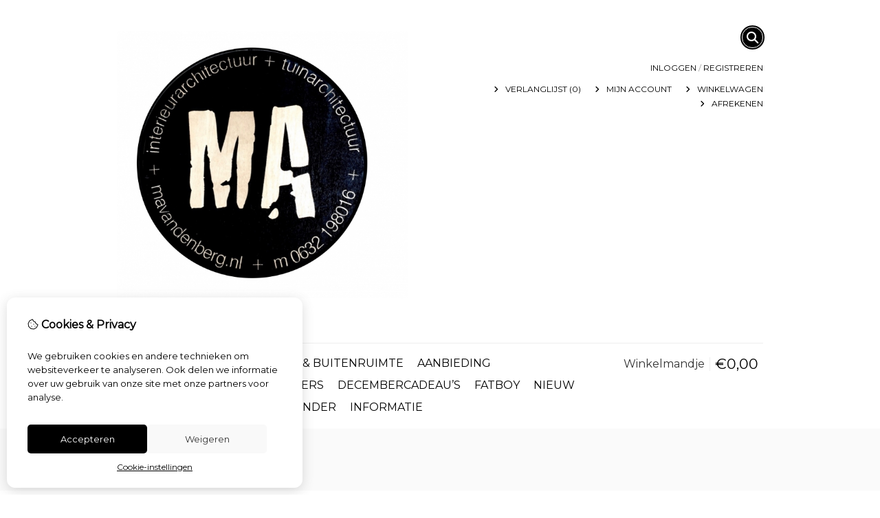

--- FILE ---
content_type: text/html; charset=utf-8
request_url: https://mavandenberg.nl/product/search?tag=aluminium
body_size: 14142
content:
<?xml version="1.0" encoding="UTF-8"?>
<!DOCTYPE html PUBLIC "-//W3C//DTD XHTML 1.0 Strict//EN" "http://www.w3.org/TR/xhtml1/DTD/xhtml1-strict.dtd">
<html xmlns="http://www.w3.org/1999/xhtml" dir="ltr" lang="nl" xml:lang="nl" xmlns:fb="http://www.facebook.com/2008/fbml">
<head>

<script src="https://mavandenberg.nl/catalog/view/theme/tsb_theme/javascript/tsb_cookie_handler.js"></script>

<script>window.dataLayer=window.dataLayer||[];function gtag(){dataLayer.push(arguments);}if(localStorage.getItem('consentMode')===null){gtag('consent','default',{'ad_storage':'denied','analytics_storage':'denied','ad_user_data':'denied','ad_personalization':'denied','personalization_storage':'denied','functionality_storage':'denied','security_storage':'denied',});}else{gtag('consent','default',JSON.parse(localStorage.getItem('consentMode')));}</script>


<script></script>
<title>Zoeken</title>
<meta http-equiv="Content-Type" content="text/html; charset=utf-8"/>
<base href="https://mavandenberg.nl/"/>

<meta property="og:title" content="Zoeken"/>
<meta property="og:site_name" content="MAvandenberg"/>
<meta property="og:description" content=""/>

<meta name="twitter:title" content="Zoeken"/>


<meta name="viewport" content="width=device-width, initial-scale=1, maximum-scale=5"/>



<script type="text/javascript">function createCookie(name,value,days){if(days){var date=new Date();date.setTime(date.getTime()+(days*24*60*60*1000));var expires="; expires="+date.toGMTString();}else var expires="";document.cookie=name+"="+value+expires+"; path=/";}</script>
<script type="text/javascript">//<![CDATA[
if(screen.width<767){createCookie("is_mobile","1",7);createCookie("is_touch","1",7);}else{createCookie("is_mobile","0",7);}
//]]></script>
<script type="text/javascript">//<![CDATA[
;window.Modernizr=function(a,b,c){function v(a){i.cssText=a}function w(a,b){return v(l.join(a+";")+(b||""))}function x(a,b){return typeof a===b}function y(a,b){return!!~(""+a).indexOf(b)}function z(a,b,d){for(var e in a){var f=b[a[e]];if(f!==c)return d===!1?a[e]:x(f,"function")?f.bind(d||b):f}return!1}var d="2.5.3",e={},f=b.documentElement,g="modernizr",h=b.createElement(g),i=h.style,j,k={}.toString,l=" -webkit- -moz- -o- -ms- ".split(" "),m={},n={},o={},p=[],q=p.slice,r,s=function(a,c,d,e){var h,i,j,k=b.createElement("div"),l=b.body,m=l?l:b.createElement("body");if(parseInt(d,10))while(d--)j=b.createElement("div"),j.id=e?e[d]:g+(d+1),k.appendChild(j);return h=["&#173;","<style>",a,"</style>"].join(""),k.id=g,m.innerHTML+=h,m.appendChild(k),l||(m.style.background="",f.appendChild(m)),i=c(k,a),l?k.parentNode.removeChild(k):m.parentNode.removeChild(m),!!i},t={}.hasOwnProperty,u;!x(t,"undefined")&&!x(t.call,"undefined")?u=function(a,b){return t.call(a,b)}:u=function(a,b){return b in a&&x(a.constructor.prototype[b],"undefined")},Function.prototype.bind||(Function.prototype.bind=function(b){var c=this;if(typeof c!="function")throw new TypeError;var d=q.call(arguments,1),e=function(){if(this instanceof e){var a=function(){};a.prototype=c.prototype;var f=new a,g=c.apply(f,d.concat(q.call(arguments)));return Object(g)===g?g:f}return c.apply(b,d.concat(q.call(arguments)))};return e});var A=function(c,d){var f=c.join(""),g=d.length;s(f,function(c,d){var f=b.styleSheets[b.styleSheets.length-1],h=f?f.cssRules&&f.cssRules[0]?f.cssRules[0].cssText:f.cssText||"":"",i=c.childNodes,j={};while(g--)j[i[g].id]=i[g];e.touch="ontouchstart"in a||a.DocumentTouch&&b instanceof DocumentTouch||(j.touch&&j.touch.offsetTop)===9},g,d)}([,["@media (",l.join("touch-enabled),("),g,")","{#touch{top:9px;position:absolute}}"].join("")],[,"touch"]);m.touch=function(){return e.touch};for(var B in m)u(m,B)&&(r=B.toLowerCase(),e[r]=m[B](),p.push((e[r]?"":"no-")+r));return v(""),h=j=null,e._version=d,e._prefixes=l,e.testStyles=s,e}(this,this.document);if(Modernizr.touch){createCookie("is_touch","1",7);var head=document.getElementsByTagName('head')[0],style=document.createElement('style'),rules=document.createTextNode('.s_grid_view .s_item .s_actions { display: block !important; }');style.type='text/css';if(style.styleSheet)style.styleSheet.cssText=rules.nodeValue;else style.appendChild(rules);head.appendChild(style);}else{createCookie("is_touch","0",7);}
//]]></script>
<link rel="stylesheet" type="text/css" href="https://mavandenberg.nl/catalog/view/theme/tsb_theme/stylesheet/screen.css.php?v=2.2.4&amp;is_mobile=0&amp;is_touch=0&amp;language=ltr&amp;price_design=label&amp;border=0&amp;font_body=Montserrat&amp;font_navigation=Montserrat&amp;font_navigation_weight=normal&amp;font_navigation_style=default&amp;font_navigation_size=16&amp;font_intro=Montserrat&amp;font_intro_weight=normal&amp;font_intro_style=default&amp;font_intro_size=32&amp;font_title=Montserrat&amp;font_title_weight=normal&amp;font_title_style=default&amp;font_price=Montserrat&amp;font_price_weight=normal&amp;font_price_style=default&amp;font_button=Montserrat&amp;font_button_weight=normal&amp;font_button_style=default&amp;font_button_size=16" media="screen"/>
<!--[if lt IE 9]>
<link rel="stylesheet" type="text/css" href="https://mavandenberg.nl/catalog/view/theme/tsb_theme/stylesheet/ie.css.php?v=2.2.4&amp;theme=tsb_theme" media="screen" />
<![endif]-->

<link type='text/css' href='/catalog/view/theme/tsb_theme/stylesheet/reseller.css' rel='stylesheet'/>

<script type="text/javascript" src="system/cache/css-js-cache/0/_b8579800948acf24b289aa0d070c2115_035924b9a9726f148d6f4808aba7720e.js"></script>

<!--
-->


<script type="text/javascript">//<![CDATA[
var $sReg=new function(){function c(){var a=Array.prototype.slice.call(arguments);a.unshift({});return b.apply(null,a)}function b(c){for(var d=1,e=arguments.length;d<e;d++){var f=arguments[d];if(typeof f!="object")continue;for(var g in f){var h=f[g],i=c[g];c[g]=i&&typeof h=="object"&&typeof i=="object"?b(i,h):a(h)}}return c}function a(b){var c;switch(typeof obj){case"object":c={};for(var d in b)c[d]=a(b[d]);break;case"array":c=[];for(var e=0,f=b.length;e<f;e++)c[e]=a(b[e]);break;default:return b}return c}var d={conf:{},set:function(a,b){var d=a.split("/");if(d.shift()!==""){return false}if(d.length>0&&d[d.length-1]==""){d.pop()}var e={};var f=e;var g=d.length;if(g>0){for(i=0;i<g-1;i++){f[d[i]]={};f=f[d[i]]}f[d[g-1]]=b;this.conf=c(this.conf,e)}else{this.conf=b}},get:function(a){var b=a.split("/");if(b.shift()!==""){return null}if(b.length>0&&b[b.length-1]=="")b.pop();var c=this.conf;var d=true;var e=0;if(c[b[e]]===undefined){return null}var f=b.length;while(d&&e<f){d=d&&c[b[e]]!==undefined;c=c[b[e]];e++}return c}};return d}
$sReg.set('/tb/image_url','https://mavandenberg.nl/image/');$sReg.set('/tb/theme_stylesheet_url','https://mavandenberg.nl/catalog/view/theme/tsb_theme/stylesheet/');$sReg.set('/tb/is_mobile','0');$sReg.set('/tb/basename','tsb_theme');$sReg.set('/tb/shopping_cart_url','https://mavandenberg.nl/checkout/cart');$sReg.set('/tb/wishlist_url','https://mavandenberg.nl/account/wishlist');$sReg.set('/tb/category_path','0');$sReg.set('/tb/schemer_config',jQuery.parseJSON('{"path":"0","predefined_scheme":"custom","colors":{"main":"000000","secondary":"000000","background":"fafafa","intro":"fafafa","intro_text":"","intro_title":"","price":"000000","price_text":"ffffff","promo_price":"","promo_price_text":"","plain_price_text":"fafafa","plain_promo_price_text":"88abad","texture":"6575e8fa-6a40-e23c-ff0e-f9383c90cfd3"},"is_parent":"0","parent_vars":{"colors":[]}}'));$sReg.set('/lang/text_continue','Verder');$sReg.set('/lang/text_continue_shopping','Verder winkelen');$sReg.set('/lang/text_shopping_cart','Winkelmandje');$sReg.set('/lang/text_wishlist','Verlanglijst');
//]]></script>

<script type="text/javascript">$.widget("tb.tbTabs",$.ui.tabs,{});$(document).ready(function(){});</script><link href="https://mavandenberg.nl/image/data/logos/xfullsizeoutput_18d.jpeg.pagespeed.ic.w6LPM3IFpY.webp" rel="icon"/>

<meta property="og:url" content="https://mavandenberg.nl/product/search"/>
<meta name="twitter:url" content="https://mavandenberg.nl/product/search"/>

<link href="https://mavandenberg.nl/product/search" rel="canonical"/>

<link rel="stylesheet" href="system/cache/css-js-cache/0/_b8579800948acf24b289aa0d070c2115_f2b27d2d1dcd509d51916e8c574f4e40.css"/>
<script type="text/javascript" src="system/cache/css-js-cache/0/_b8579800948acf24b289aa0d070c2115_b6326fc2b403bd57ff754a2c222e4a5f.js"></script>



<style type="text/css">body.s_layout_fixed {   background-color: #fafafa;   background-image: url('https://mavandenberg.nl/catalog/view/theme/tsb_theme/images/6575e8fa-6a40-e23c-ff0e-f9383c90cfd3.png');   background-repeat: repeat;   background-position: top left;   background-attachment: scroll; } .s_main_color, #twitter li span a, .s_button_add_to_cart, .s_box h2, .box .box-heading, .checkout-heading a, #welcome_message a, .s_plain .s_price, .s_plain .s_price * {   color: #000000; } #footer_categories h2 a:hover, .class-onepage_checkout-checkout #checkout .returning_customer_holder a {   color: #000000 !important; }   .s_main_color_bgr, #cart .s_icon, #shop_contacts .s_icon, .s_list_1 li:before, .s_button_add_to_cart .s_icon, #intro .s_button_prev, #intro .s_button_next, .buttons .button, .noty_message button.s_main_color_bgr, .s_notify .s_success_24, .s_button_wishlist .s_icon, .s_button_compare .s_icon, .s_product_row .s_row_number, .jcarousel-prev, .jcarousel-next, .s_grand_total:hover, .categories ul li:hover, #listing_options .display input[type="submit"], .layout_2 .s_listing .s_button_add_to_cart, .layout_2 .next::before, .prev::before, .class-onepage_checkout-checkout .checkout #checkout .s_row_2 {   background-color: #000000; }  .checkout .right,  .class-onepage_checkout-checkout .returning_customer_holder { border: 2px solid #000000; }  .fa, .cart_menu .s_icon, #menu_home .fa:hover, .categories ul li li a:hover, .site_search .fa-search {   color: #000000; }  .site_search.layout1 .fa {   color: #000000; }  .site_search .fa-search {   box-shadow: #000000 0px 0px 0px 2px;   background-color: #000000; }   .buttons input[type=submit].button, .buttons input[type=button].button, .noty_message button.s_main_color_bgr {   border: 3px solid #000000; } .s_secondary_color, a:hover, .categories > ul > li > a, #footer_categories h2, #footer_categories h2 a, .pagination a, #view_mode .s_selected a, #welcome_message a:hover {   color: #000000; } #content a:hover, #shop_info a:hover, #footer a:hover, #intro h1 a:hover, #intro h2 a:hover, #content a:hover, #shop_info a:hover, #footer a:hover, #breadcrumbs a:hover {   color: #000000; } .s_secondary_color_bgr, #view_mode .s_selected .s_icon, #view_mode a:hover .s_icon, .pagination a:hover, .s_button_add_to_cart:hover .s_icon, .s_button_remove:hover, .s_notify .noty_close:hover, .s_notify .s_failure_24, #product_share .s_review_write:hover .s_icon, .s_button_wishlist:hover .s_icon, .s_button_compare:hover .s_icon, .noty_message button.s_secondary_color_bgr {   background-color: #000000; } .noty_message button.s_secondary_color_bgr {   border: 3px solid #000000; } #intro {   background-color: #fafafa; } #intro, #breadcrumbs a {   color: #; } #intro h1, #intro h1 *, #intro h2, #intro h2 * {   color: #; } #intro .s_rating {   ~background-color: #fafafa; } .s_label .s_price {   background-color: #000000; } .s_label .s_promo_price {   background-color: #; } .s_label .s_price, .s_label .s_price * {   color: #ffffff; } .s_label .s_promo_price, .s_label .s_promo_price * {   color: #; } .s_plain .s_price, .s_plain .s_price * {   color: #fafafa; } .s_plain .s_old_price, .s_plain .s_old_price * {   color: #fafafa !important; } .s_plain .s_promo_price, .s_plain .s_promo_price * {   color: #88abad; }  *::-moz-selection {   color: #fff;   background-color: #000000; } *::-webkit-selection {   color: #fff;   background-color: #000000; } *::selection {   color: #fff;   background-color: #000000; }  .scroll_top{ 	color: #; 	background: #fafafa; } </style>


</head>
<body class="layout_0 s_layout_full big_screen_full slider_full  psearch class-product-search  s_single_col s_page_product_search">


<!-- Google tag (gtag.js) -->


  
  <div class="main_navigation s_row mobile">
    <div class="s_wrap">
      <div class="s_col_12">

        <div class="categories s_nav">
         <ul class="clearfix full_menu">
  <li id="menu_home">
    <a href="https://mavandenberg.nl/"><i class="fa fa-home" aria-hidden="true"></i>Home</a>
  </li>

  <li class="menu_83 s_category_menu">




  	
	 		<a href="https://mavandenberg.github.io/index.html" target="_blank">architectuur | binnen- &amp; buitenruimte</a>
	 	 

  </li>
<li class="menu_75 s_category_menu">




  	
	 		<a href="https://mavandenberg.nl/weltevree-fatboy-aanbieding">aanbieding</a>
	 	 

  </li>
<li class="menu_79 s_category_menu">




  	
	 		<a class='main-mcat' href="https://mavandenberg.nl/alle-merken-amp-ontwerpers">andere merken &amp; ontwerpers</a>
	 	 

    <div class="s_submenu">

        <!-- Subcategories -->
    <div class="s_category_group s_menu_group">
				 <h3><a class="mobile" style="color:#bbb" href="https://mavandenberg.nl/alle-merken-amp-ontwerpers"> In andere merken &amp; ontwerpers</a></h3>
			  <ul class="s_list_1 clearfix">
    <li>
    <a href="https://mavandenberg.nl/alle-merken-amp-ontwerpers/carmela-bogman">Carmela Bogman</a>  </li>
    <li>
    <a href="https://mavandenberg.nl/alle-merken-amp-ontwerpers/floris-schoonderbeek">Floris Schoonderbeek</a>  </li>
    <li>
    <a href="https://mavandenberg.nl/alle-merken-amp-ontwerpers/alle-merken-amp-ontwerpers-lt-gert-vogel">Gert Vogel</a>  </li>
    <li>
    <a href="https://mavandenberg.nl/alle-merken-amp-ontwerpers/lex-pott">lex pott</a>  </li>
    <li>
    <a href="https://mavandenberg.nl/alle-merken-amp-ontwerpers/zwitscherbox">Relaxound</a>  </li>
    <li>
    <a href="https://mavandenberg.nl/alle-merken-amp-ontwerpers/renate-vos">Renate Vos</a>  </li>
    <li>
    <a href="https://mavandenberg.nl/alle-merken-amp-ontwerpers/alle-merken-amp-ontwerpers-1">Serax</a>  </li>
  </ul>    </div>
    
  </div>
  </li>
<li class="menu_85 s_category_menu">




  	
	 		<a href="https://mavandenberg.nl/decembercadeau-s">decembercadeau’s</a>
	 	 

  </li>
<li class="menu_89 s_category_menu">




  	
	 		<a href="https://mavandenberg.nl/fatboy-2">Fatboy</a>
	 	 

  </li>
<li class="menu_81 s_category_menu">




  	
	 		<a href="https://mavandenberg.nl/nieuw">nieuw</a>
	 	 

  </li>
<li class="menu_84 s_category_menu">




  	
	 		<a href="https://mavandenberg.nl/verhuur">verhuur</a>
	 	 

  </li>
<li class="menu_80 s_category_menu">




  	
	 		<a href="https://mavandenberg.nl/weltevree-2">weltevree</a>
	 	 

  </li>
<li class="menu_90 s_category_menu">




  	
	 		<a href="https://mavandenberg.nl/wunder">Wünder</a>
	 	 

  </li>


  
    
    <li class="s_nav">
    <a data-options="disableHover:true;clickOpen:true" data-dropdown-menu href="#" onclick="return false; ">Informatie</a>


    <div class="s_submenu">
      <div class="s_menu_group">
        <h3>Informatie</h3>
        <ul class="s_list_1 clearfix">
                    <li><a href="https://mavandenberg.nl/mavandenberg-">over MAvandenberg</a></li>
                    <li><a href="https://mavandenberg.nl/verzending">verzending &amp; retourneren</a></li>
                    <li><a href="https://mavandenberg.nl/privacy-verklaring">privacy verklaring</a></li>
                    <li><a href="https://mavandenberg.nl/algemene-voorwaarden">algemene voorwaarden</a></li>
                    <li><a href="https://mavandenberg.nl/disclaimer">disclaimer</a></li>
                  </ul>
      </div>

      <div class="s_menu_group">
        <h3>Extra</h3>
        <ul class="s_list_1 clearfix">
                    <li class="menu_manufacturer"><a href="https://mavandenberg.nl/product/manufacturer">Merken</a></li>
                                        <li class="menu_special"><a href="https://mavandenberg.nl/product/special">Aanbiedingen</a></li>
		          </ul>
      </div>

      <div class="s_menu_group">
        <h3>Klantenservice</h3>
        <ul class="s_list_1 clearfix">
          <li class="menu_contact"><a href="https://mavandenberg.nl/information/contact">Contact</a></li>
                    <li class="menu_sitemap"><a href="https://mavandenberg.nl/information/sitemap">Sitemap</a></li>
          		            </ul>
      </div>

    </div>
  </li>
  
  </ul>

<span class="home_button">
    <a href="https://mavandenberg.nl/"><i class="fa fa-home" aria-hidden="true"></i></a>
</span>

<span class="open_nav" onclick="openNav()"><i class="fa fa-bars"></i></span>



<!-- RESPONSIVE MENU -->

<div id="mySidenav" class="sidenav">

<a href="javascript:void(0)" class="closebtn" onclick="closeNav()">&times;</a>

<span id="sideNavMainTitle" class="noneSEO_H2">MENU</span>
<ul class="clearfix" id="hoofdmenu">

  <li class="menu_83 s_category_menu">




  	
	 		<a href="https://mavandenberg.github.io/index.html" target="_blank">architectuur | binnen- &amp; buitenruimte</a>
	 	 

  </li>
<li class="menu_75 s_category_menu">




  	
	 		<a href="https://mavandenberg.nl/weltevree-fatboy-aanbieding">aanbieding</a>
	 	 

  </li>
<li class="menu_79 s_category_menu">




  	
	 		<a class='main-mcat' href="https://mavandenberg.nl/alle-merken-amp-ontwerpers">andere merken &amp; ontwerpers</a>
	 	 

    <div class="s_submenu">

        <!-- Subcategories -->
    <div class="s_category_group s_menu_group">
				 <h3><a class="mobile" style="color:#bbb" href="https://mavandenberg.nl/alle-merken-amp-ontwerpers"> In andere merken &amp; ontwerpers</a></h3>
			  <ul class="s_list_1 clearfix">
    <li>
    <a href="https://mavandenberg.nl/alle-merken-amp-ontwerpers/carmela-bogman">Carmela Bogman</a>  </li>
    <li>
    <a href="https://mavandenberg.nl/alle-merken-amp-ontwerpers/floris-schoonderbeek">Floris Schoonderbeek</a>  </li>
    <li>
    <a href="https://mavandenberg.nl/alle-merken-amp-ontwerpers/alle-merken-amp-ontwerpers-lt-gert-vogel">Gert Vogel</a>  </li>
    <li>
    <a href="https://mavandenberg.nl/alle-merken-amp-ontwerpers/lex-pott">lex pott</a>  </li>
    <li>
    <a href="https://mavandenberg.nl/alle-merken-amp-ontwerpers/zwitscherbox">Relaxound</a>  </li>
    <li>
    <a href="https://mavandenberg.nl/alle-merken-amp-ontwerpers/renate-vos">Renate Vos</a>  </li>
    <li>
    <a href="https://mavandenberg.nl/alle-merken-amp-ontwerpers/alle-merken-amp-ontwerpers-1">Serax</a>  </li>
  </ul>    </div>
    
  </div>
  </li>
<li class="menu_85 s_category_menu">




  	
	 		<a href="https://mavandenberg.nl/decembercadeau-s">decembercadeau’s</a>
	 	 

  </li>
<li class="menu_89 s_category_menu">




  	
	 		<a href="https://mavandenberg.nl/fatboy-2">Fatboy</a>
	 	 

  </li>
<li class="menu_81 s_category_menu">




  	
	 		<a href="https://mavandenberg.nl/nieuw">nieuw</a>
	 	 

  </li>
<li class="menu_84 s_category_menu">




  	
	 		<a href="https://mavandenberg.nl/verhuur">verhuur</a>
	 	 

  </li>
<li class="menu_80 s_category_menu">




  	
	 		<a href="https://mavandenberg.nl/weltevree-2">weltevree</a>
	 	 

  </li>
<li class="menu_90 s_category_menu">




  	
	 		<a href="https://mavandenberg.nl/wunder">Wünder</a>
	 	 

  </li>


  
    <li class="s_category_menu">
    <a href="javascript:void(0)">Informatie</a>

    <div class="s_submenu">
      
      <div class="s_brands_group s_menu_group">
        <h3>Informatie</h3>
        <ul class="s_list_1 clearfix">
		 							<li><a href="https://mavandenberg.nl/mavandenberg-">over MAvandenberg</a></li>
          							<li><a href="https://mavandenberg.nl/verzending">verzending &amp; retourneren</a></li>
          							<li><a href="https://mavandenberg.nl/privacy-verklaring">privacy verklaring</a></li>
          							<li><a href="https://mavandenberg.nl/algemene-voorwaarden">algemene voorwaarden</a></li>
          							<li><a href="https://mavandenberg.nl/disclaimer">disclaimer</a></li>
                  </ul>
      </div>

      <div class="s_brands_group s_menu_group">
        <h3>Extra</h3>
        <ul class="s_list_1 clearfix">
                    <li class="menu_manufacturer"><a href="https://mavandenberg.nl/product/manufacturer">Merken</a></li>
                                        <li class="menu_special"><a href="https://mavandenberg.nl/product/special">Aanbiedingen</a></li>
		          </ul>
      </div>

      <div class="s_brands_group s_menu_group">
        <h3>Klantenservice</h3>
        <ul class="s_list_1 clearfix">
          <li class="menu_contact"><a href="https://mavandenberg.nl/information/contact">Contact</a></li>
                    <li class="menu_sitemap"><a href="https://mavandenberg.nl/information/sitemap">Sitemap</a></li>
		          </ul>
      </div>

    </div>
  </li>
  
  </ul>

<div class="language_currency mobile_layout"></div>

</div>



<script type="text/javascript">//<![CDATA[
$(document).ready(function(){$('#hoofdmenu li').children('ul').hide();$('#hoofdmenu li').click(function(){if($(this).children('ul,p').is(':hidden')==true){$(this).children('ul,p').slideDown('slow');return false}})});function openNav(){document.getElementById("mySidenav").style.width="250px";}function closeNav(){document.getElementById("mySidenav").style.width="0";}if($('#hoofdmenu').length){if(screen.width<=768){$("ul#hoofdmenu li.s_category_menu a.main-mcat").each(function(index){$(this).attr("href","javascript:void(0)");});}}
//]]></script>        </div>

        <span class="mobile-menu-icons">
		
                  <a href="https://mavandenberg.nl/account/account"><i class="fa fa-user"></i></a>
        

                  <span class="cart_menu s_nav">
                      <a href="https://mavandenberg.nl/checkout/cart">
              <span class="fa fa-shopping-basket"></span>
              <span style="margin: -6px 8px 0 3px" class="s_grand_total s_main_color">€0,00</span>
            </a>
          </span>
        
          <div class="site_search">
            <a id="show_search_mobile" class="s_search_button fa fa-search" href="javascript:;" title="Zoeken"></a>
            <div id="search_bar_mobile" class="clearfix">
              <input id="filter_keyword_mobile" type="text" name="search" placeholder="Zoeken" value=""/>
              <a id="search_button_mobile" class="s_button_1 s_button_1_small s_secondary_color_bgr"></a>
            </div>
          </div>

        </span>


      </div>
    </div>
  </div>

<div id="wrapper">

  <div id="header" class="s_row clearfix">
    <div class="s_wrap">
      <div class="s_col_12">

                <a id="site_logo" href="https://mavandenberg.nl/">
          <img src="https://mavandenberg.nl/image/data/logos/xSchermafbeelding,P202021-02-03,P20om,P2012.27.06,P20,281,29.jpeg.pagespeed.ic.2LsTTwn_YH.webp" title="MAvandenberg" alt="MAvandenberg"/>
        </a>
        
        
        <div id="top_navigation" class="s_dynamic">

                              <div class="site_search layout0">
            <a id="show_search" class="s_search_button fa fa-search" href="javascript:;" title="Zoeken"></a>
            <div id="search_bar" class="clearfix">
              <input id="filter_keyword" type="text" name="search" placeholder="Zoeken" value=""/>
              <a id="search_button" class="s_button_1 s_button_1_small s_secondary_color_bgr"><span class="s_text">Zoeken</span></a>
            </div>
          </div>

                    
        <div class="desktop">
                            </div>

        </div>

        <div class="desktop">
        <div id="system_navigation">
                              <p id="welcome_message">
            <a href="https://mavandenberg.nl/account/login">Inloggen</a> / <a href="https://mavandenberg.nl/account/register">registreren</a>          </p>
                    
          <ul class="s_list_1">
                        <li><i class="fa fa-angle-right" aria-hidden="true"></i><a href="https://mavandenberg.nl/account/wishlist" id="wishlist_total">Verlanglijst (0)</a></li>
                        <li><i class="fa fa-angle-right" aria-hidden="true"></i><a href="https://mavandenberg.nl/account/account">Mijn Account</a></li>                        <li><i class="fa fa-angle-right" aria-hidden="true"></i><a href="https://mavandenberg.nl/checkout/cart">Winkelwagen</a></li>
            <li><i class="fa fa-angle-right" aria-hidden="true"></i><a href="https://mavandenberg.nl/checkout/checkout">Afrekenen</a></li>
                      </ul>

        </div>
        </div>

      </div>

    </div>
  </div>
  <!-- end of header -->

  <div class="main_navigation s_row desktop">
    <div class="s_wrap">
      <div class="s_col_12">

		<div class="help_icon_1 ">
			<div class="categories s_nav with_cart ">
			<ul class="clearfix full_menu">
  <li id="menu_home">
    <a href="https://mavandenberg.nl/"><i class="fa fa-home" aria-hidden="true"></i>Home</a>
  </li>

  <li class="menu_83 s_category_menu">




  	
	 		<a href="https://mavandenberg.github.io/index.html" target="_blank">architectuur | binnen- &amp; buitenruimte</a>
	 	 

  </li>
<li class="menu_75 s_category_menu">




  	
	 		<a href="https://mavandenberg.nl/weltevree-fatboy-aanbieding">aanbieding</a>
	 	 

  </li>
<li class="menu_79 s_category_menu">




  	
	 		<a class='main-mcat' href="https://mavandenberg.nl/alle-merken-amp-ontwerpers">andere merken &amp; ontwerpers</a>
	 	 

    <div class="s_submenu">

        <!-- Subcategories -->
    <div class="s_category_group s_menu_group">
				 <h3><a class="mobile" style="color:#bbb" href="https://mavandenberg.nl/alle-merken-amp-ontwerpers"> In andere merken &amp; ontwerpers</a></h3>
			  <ul class="s_list_1 clearfix">
    <li>
    <a href="https://mavandenberg.nl/alle-merken-amp-ontwerpers/carmela-bogman">Carmela Bogman</a>  </li>
    <li>
    <a href="https://mavandenberg.nl/alle-merken-amp-ontwerpers/floris-schoonderbeek">Floris Schoonderbeek</a>  </li>
    <li>
    <a href="https://mavandenberg.nl/alle-merken-amp-ontwerpers/alle-merken-amp-ontwerpers-lt-gert-vogel">Gert Vogel</a>  </li>
    <li>
    <a href="https://mavandenberg.nl/alle-merken-amp-ontwerpers/lex-pott">lex pott</a>  </li>
    <li>
    <a href="https://mavandenberg.nl/alle-merken-amp-ontwerpers/zwitscherbox">Relaxound</a>  </li>
    <li>
    <a href="https://mavandenberg.nl/alle-merken-amp-ontwerpers/renate-vos">Renate Vos</a>  </li>
    <li>
    <a href="https://mavandenberg.nl/alle-merken-amp-ontwerpers/alle-merken-amp-ontwerpers-1">Serax</a>  </li>
  </ul>    </div>
    
  </div>
  </li>
<li class="menu_85 s_category_menu">




  	
	 		<a href="https://mavandenberg.nl/decembercadeau-s">decembercadeau’s</a>
	 	 

  </li>
<li class="menu_89 s_category_menu">




  	
	 		<a href="https://mavandenberg.nl/fatboy-2">Fatboy</a>
	 	 

  </li>
<li class="menu_81 s_category_menu">




  	
	 		<a href="https://mavandenberg.nl/nieuw">nieuw</a>
	 	 

  </li>
<li class="menu_84 s_category_menu">




  	
	 		<a href="https://mavandenberg.nl/verhuur">verhuur</a>
	 	 

  </li>
<li class="menu_80 s_category_menu">




  	
	 		<a href="https://mavandenberg.nl/weltevree-2">weltevree</a>
	 	 

  </li>
<li class="menu_90 s_category_menu">




  	
	 		<a href="https://mavandenberg.nl/wunder">Wünder</a>
	 	 

  </li>


  
    
    <li class="s_nav">
    <a data-options="disableHover:true;clickOpen:true" data-dropdown-menu href="#" onclick="return false; ">Informatie</a>


    <div class="s_submenu">
      <div class="s_menu_group">
        <h3>Informatie</h3>
        <ul class="s_list_1 clearfix">
                    <li><a href="https://mavandenberg.nl/mavandenberg-">over MAvandenberg</a></li>
                    <li><a href="https://mavandenberg.nl/verzending">verzending &amp; retourneren</a></li>
                    <li><a href="https://mavandenberg.nl/privacy-verklaring">privacy verklaring</a></li>
                    <li><a href="https://mavandenberg.nl/algemene-voorwaarden">algemene voorwaarden</a></li>
                    <li><a href="https://mavandenberg.nl/disclaimer">disclaimer</a></li>
                  </ul>
      </div>

      <div class="s_menu_group">
        <h3>Extra</h3>
        <ul class="s_list_1 clearfix">
                    <li class="menu_manufacturer"><a href="https://mavandenberg.nl/product/manufacturer">Merken</a></li>
                                        <li class="menu_special"><a href="https://mavandenberg.nl/product/special">Aanbiedingen</a></li>
		          </ul>
      </div>

      <div class="s_menu_group">
        <h3>Klantenservice</h3>
        <ul class="s_list_1 clearfix">
          <li class="menu_contact"><a href="https://mavandenberg.nl/information/contact">Contact</a></li>
                    <li class="menu_sitemap"><a href="https://mavandenberg.nl/information/sitemap">Sitemap</a></li>
          		            </ul>
      </div>

    </div>
  </li>
  
  </ul>

<span class="home_button">
    <a href="https://mavandenberg.nl/"><i class="fa fa-home" aria-hidden="true"></i></a>
</span>

<span class="open_nav" onclick="openNav()"><i class="fa fa-bars"></i></span>



<!-- RESPONSIVE MENU -->

<div id="mySidenav" class="sidenav">

<a href="javascript:void(0)" class="closebtn" onclick="closeNav()">&times;</a>

<span id="sideNavMainTitle" class="noneSEO_H2">MENU</span>
<ul class="clearfix" id="hoofdmenu">

  <li class="menu_83 s_category_menu">




  	
	 		<a href="https://mavandenberg.github.io/index.html" target="_blank">architectuur | binnen- &amp; buitenruimte</a>
	 	 

  </li>
<li class="menu_75 s_category_menu">




  	
	 		<a href="https://mavandenberg.nl/weltevree-fatboy-aanbieding">aanbieding</a>
	 	 

  </li>
<li class="menu_79 s_category_menu">




  	
	 		<a class='main-mcat' href="https://mavandenberg.nl/alle-merken-amp-ontwerpers">andere merken &amp; ontwerpers</a>
	 	 

    <div class="s_submenu">

        <!-- Subcategories -->
    <div class="s_category_group s_menu_group">
				 <h3><a class="mobile" style="color:#bbb" href="https://mavandenberg.nl/alle-merken-amp-ontwerpers"> In andere merken &amp; ontwerpers</a></h3>
			  <ul class="s_list_1 clearfix">
    <li>
    <a href="https://mavandenberg.nl/alle-merken-amp-ontwerpers/carmela-bogman">Carmela Bogman</a>  </li>
    <li>
    <a href="https://mavandenberg.nl/alle-merken-amp-ontwerpers/floris-schoonderbeek">Floris Schoonderbeek</a>  </li>
    <li>
    <a href="https://mavandenberg.nl/alle-merken-amp-ontwerpers/alle-merken-amp-ontwerpers-lt-gert-vogel">Gert Vogel</a>  </li>
    <li>
    <a href="https://mavandenberg.nl/alle-merken-amp-ontwerpers/lex-pott">lex pott</a>  </li>
    <li>
    <a href="https://mavandenberg.nl/alle-merken-amp-ontwerpers/zwitscherbox">Relaxound</a>  </li>
    <li>
    <a href="https://mavandenberg.nl/alle-merken-amp-ontwerpers/renate-vos">Renate Vos</a>  </li>
    <li>
    <a href="https://mavandenberg.nl/alle-merken-amp-ontwerpers/alle-merken-amp-ontwerpers-1">Serax</a>  </li>
  </ul>    </div>
    
  </div>
  </li>
<li class="menu_85 s_category_menu">




  	
	 		<a href="https://mavandenberg.nl/decembercadeau-s">decembercadeau’s</a>
	 	 

  </li>
<li class="menu_89 s_category_menu">




  	
	 		<a href="https://mavandenberg.nl/fatboy-2">Fatboy</a>
	 	 

  </li>
<li class="menu_81 s_category_menu">




  	
	 		<a href="https://mavandenberg.nl/nieuw">nieuw</a>
	 	 

  </li>
<li class="menu_84 s_category_menu">




  	
	 		<a href="https://mavandenberg.nl/verhuur">verhuur</a>
	 	 

  </li>
<li class="menu_80 s_category_menu">




  	
	 		<a href="https://mavandenberg.nl/weltevree-2">weltevree</a>
	 	 

  </li>
<li class="menu_90 s_category_menu">




  	
	 		<a href="https://mavandenberg.nl/wunder">Wünder</a>
	 	 

  </li>


  
    <li class="s_category_menu">
    <a href="javascript:void(0)">Informatie</a>

    <div class="s_submenu">
      
      <div class="s_brands_group s_menu_group">
        <h3>Informatie</h3>
        <ul class="s_list_1 clearfix">
		 							<li><a href="https://mavandenberg.nl/mavandenberg-">over MAvandenberg</a></li>
          							<li><a href="https://mavandenberg.nl/verzending">verzending &amp; retourneren</a></li>
          							<li><a href="https://mavandenberg.nl/privacy-verklaring">privacy verklaring</a></li>
          							<li><a href="https://mavandenberg.nl/algemene-voorwaarden">algemene voorwaarden</a></li>
          							<li><a href="https://mavandenberg.nl/disclaimer">disclaimer</a></li>
                  </ul>
      </div>

      <div class="s_brands_group s_menu_group">
        <h3>Extra</h3>
        <ul class="s_list_1 clearfix">
                    <li class="menu_manufacturer"><a href="https://mavandenberg.nl/product/manufacturer">Merken</a></li>
                                        <li class="menu_special"><a href="https://mavandenberg.nl/product/special">Aanbiedingen</a></li>
		          </ul>
      </div>

      <div class="s_brands_group s_menu_group">
        <h3>Klantenservice</h3>
        <ul class="s_list_1 clearfix">
          <li class="menu_contact"><a href="https://mavandenberg.nl/information/contact">Contact</a></li>
                    <li class="menu_sitemap"><a href="https://mavandenberg.nl/information/sitemap">Sitemap</a></li>
		          </ul>
      </div>

    </div>
  </li>
  
  </ul>



</div>



<script type="text/javascript">//<![CDATA[
$(document).ready(function(){$('#hoofdmenu li').children('ul').hide();$('#hoofdmenu li').click(function(){if($(this).children('ul,p').is(':hidden')==true){$(this).children('ul,p').slideDown('slow');return false}})});function openNav(){document.getElementById("mySidenav").style.width="250px";}function closeNav(){document.getElementById("mySidenav").style.width="0";}if($('#hoofdmenu').length){if(screen.width<=768){$("ul#hoofdmenu li.s_category_menu a.main-mcat").each(function(index){$(this).attr("href","javascript:void(0)");});}}
//]]></script>			</div>
		</div>

                        <div class="cart_menu s_nav">
          <a href="https://mavandenberg.nl/checkout/cart">
            <span class="s_icon"></span>
                        <small class="s_text">Winkelmandje</small>
                        <span class="s_grand_total s_main_color">€0,00</span>
          </a>
          <div class="s_submenu s_cart_holder">
            
<div class="empty">Uw winkelwagen is leeg!</div>

          </div>
        </div>
        
      </div>
    </div>
  </div>

  
  <!-- end of main navigation -->

    
      
  <div id="intro">
    <div id="intro_wrap">
      <div class="s_wrap">
        <div id="breadcrumbs" class="s_col_12">
                    <a href="https://mavandenberg.nl/">Home</a>
                     &gt; <a href="https://mavandenberg.nl/product/search?tag=aluminium">Zoeken</a>
                  </div>
        <h1>Zoeken</h1>
      </div>
    </div>
  </div>

  <div id="content" class="s_wrap">

    
    <div id="search_results" class="s_main_col">

      
      <span class="clear"></span>

            <div id="adv_search_box">
        <h2>Zoekcriteria</h2>
        <div class="s_mb_0 clearfix">
          <input id="search_input" type="text" name="filter_name" class="filter_keyword s_sep" value="" size="50"/>
          <input type="hidden" id="sort" name="sort" value="pd.name"/>
          <select name="category_id" id="filter_category_id" class="s_sep">
            <option value="0">Alle categorie&euml;n</option>
                                        <option value="83">architectuur | binnen- &amp; buitenruimte</option>
                                                                    <option value="75">aanbieding</option>
                                                                    <option value="79">andere merken &amp; ontwerpers</option>
                                                            <option value="77">&nbsp;&nbsp;&nbsp;&nbsp;&nbsp;&nbsp;Carmela Bogman</option>
                                                                              <option value="72">&nbsp;&nbsp;&nbsp;&nbsp;&nbsp;&nbsp;Floris Schoonderbeek</option>
                                                                              <option value="87">&nbsp;&nbsp;&nbsp;&nbsp;&nbsp;&nbsp;Gert Vogel</option>
                                                                              <option value="78">&nbsp;&nbsp;&nbsp;&nbsp;&nbsp;&nbsp;lex pott</option>
                                                                              <option value="93">&nbsp;&nbsp;&nbsp;&nbsp;&nbsp;&nbsp;Relaxound</option>
                                                                              <option value="70">&nbsp;&nbsp;&nbsp;&nbsp;&nbsp;&nbsp;Renate Vos</option>
                                                                              <option value="82">&nbsp;&nbsp;&nbsp;&nbsp;&nbsp;&nbsp;Serax</option>
                                                                                      <option value="85">decembercadeau’s</option>
                                                                    <option value="89">Fatboy</option>
                                                                    <option value="81">nieuw</option>
                                                                    <option value="84">verhuur</option>
                                                                    <option value="80">weltevree</option>
                                                                    <option value="90">Wünder</option>
                                                  </select>
          <a class="s_button_1 s_button_1_small s_main_color_bgr search_button"><span class="s_text">Zoek</span></a>
        </div>

        <span class="clear"></span>

        <div class="s_row_3 clearfix">
          <label class="s_checkbox" for="sub_category"><input type="checkbox" name="sub_category" value="1" id="sub_category"/> Zoeken in sub-categorie&euml;n</label>
          <label class="s_checkbox">
            <input type="checkbox" name="description" value="1" id="filter_description"/>
            Zoek in productomschrijvingen          </label>
        </div>

      </div>
      
      <h2>Producten die aan uw zoekcriteria voldoen</h2>

                  
      <div id="listing_options">
        <div id="listing_arrange">
          <span class="s_label">Sorteer op:</span>
          <div id="listing_sort" class="s_switcher">
                                                                    <span class="s_selected">Naam A - Z</span>
                                                                                                                                                                        <ul class="s_options" style="display: none;">
                                          <li><a href="https://mavandenberg.nl/product/search?sort=p.sort_order&order=ASC&tag=aluminium">Standaard</a></li>
                                                                                  <li><a href="https://mavandenberg.nl/product/search?sort=pd.name&order=DESC&tag=aluminium">Naam Z - A</a></li>
                                                        <li><a href="https://mavandenberg.nl/product/search?sort=p.price&order=ASC&tag=aluminium">Prijs Laag &gt; Hoog</a></li>
                                                        <li><a href="https://mavandenberg.nl/product/search?sort=p.price&order=DESC&tag=aluminium">Prijs Hoog &lt; Laag</a></li>
                                                        <li><a href="https://mavandenberg.nl/product/search?sort=p.model&order=ASC&tag=aluminium">Model A - Z</a></li>
                                                        <li><a href="https://mavandenberg.nl/product/search?sort=p.model&order=DESC&tag=aluminium">Model Z - A</a></li>
                                      </ul>
          </div>
          <span class="s_label">Aantal weergegeven:</span>
          <div id="items_per_page" class="s_switcher">
                                          <span class="s_selected">15</span>
                                                                                                                                              <ul class="s_options" style="display: none;">
                                                                    <li><a href="https://mavandenberg.nl/product/search?tag=aluminium&limit=25">25</a></li>
                                                        <li><a href="https://mavandenberg.nl/product/search?tag=aluminium&limit=50">50</a></li>
                                                        <li><a href="https://mavandenberg.nl/product/search?tag=aluminium&limit=75">75</a></li>
                                                        <li><a href="https://mavandenberg.nl/product/search?tag=aluminium&limit=100">100</a></li>
                                      </ul>
          </div>
        </div>
        <div id="view_mode" class="s_nav">
          <ul class="clearfix">
            <li id="view_grid" class="s_selected">
              <a href="https://mavandenberg.nl/product/search?search=&setListingType=grid" rel="nofollow">
                <i class="fa fa-th" aria-hidden="true"></i>Blokken              </a>
            </li>
            <li id="view_list">
              <a href="https://mavandenberg.nl/product/search?search=&setListingType=list" rel="nofollow">
                <i class="fa fa-th-list" aria-hidden="true"></i>Lijst              </a>
            </li>
          </ul>
        </div>
                <div>
          <a href="https://mavandenberg.nl/product/compare" id="compare_total" class="s_main_color">Product vergelijk (0)</a>
        </div>
              </div>

      <div class="clear"></div>

      <div class="s_listing s_grid_view size_1 clearfix">
                        <div class="s_item s_item_search product_14798">
          <a class="s_thumb" href="https://mavandenberg.nl/weltevree-bended-bench?tag=aluminium">
            <img width="300" height="300" src="https://mavandenberg.nl/image/cache/data/weltevree/bended-bench/3EFD1D1A-DCAA-4FCC-88D7-A9A1B2C45999-400x400.jpeg" title="bended bench" alt="bended bench"/>
          </a>
          <div class="s_item_info">
            <h3><a href="https://mavandenberg.nl/weltevree-bended-bench?tag=aluminium">bended bench</a></h3>
                        <div class="s_price_holder s_size_2 s_label">
                              
                                  <p class="s_price"><span class="s_currency s_before">€</span><span itemprop="price">575,00</span></p>
                
                          </div>
                        <p class="s_description">Deze Bended Bench van Weltevree is heel erg praktisch. Door de slimme constructie wiebelt de bank ni.....</p>
                                    <div class="s_actions">
                                            
                                    
                                                    <a class="s_button_add_to_cart" href="javascript:;" onclick="addToCart('14798');">
                                <span class="s_icon_16"><span class="fa fa-shopping-basket"></span>Bestellen</span>
                            </a>
                        
                     
                                
                                                        <a class="s_button_wishlist s_icon_10" onclick="addToWishList('14798');"><span class="s_icon s_add_10"></span>Verlanglijst</a>
                                          <a class="s_button_compare s_icon_10" onclick="addToCompare('14798');"><span class="s_icon s_add_10"></span>Vergelijken</a>
                          </div>
                      </div>
        </div>
                                <div class="s_item s_item_search product_14797">
          <a class="s_thumb" href="https://mavandenberg.nl/bended-bench-backrest?tag=aluminium">
            <img width="300" height="300" src="https://mavandenberg.nl/image/cache/data/weltevree/bended-bench-backrest/859BD787-7F97-4778-85BE-39C58172DC1A-400x400.jpeg" title="bended bench backrest" alt="bended bench backrest"/>
          </a>
          <div class="s_item_info">
            <h3><a href="https://mavandenberg.nl/bended-bench-backrest?tag=aluminium">bended bench backrest</a></h3>
                        <div class="s_price_holder s_size_2 s_label">
                              
                                  <p class="s_price"><span class="s_currency s_before">€</span><span itemprop="price">675,00</span></p>
                
                          </div>
                        <p class="s_description">Deze Bended Bench van Weltevree is door het slimme design altijd stabiel. De constructie is extreem .....</p>
                                    <div class="s_actions">
                                            
                                    
                                                    <a class="s_button_add_to_cart" href="javascript:;" onclick="addToCart('14797');">
                                <span class="s_icon_16"><span class="fa fa-shopping-basket"></span>Bestellen</span>
                            </a>
                        
                     
                                
                                                        <a class="s_button_wishlist s_icon_10" onclick="addToWishList('14797');"><span class="s_icon s_add_10"></span>Verlanglijst</a>
                                          <a class="s_button_compare s_icon_10" onclick="addToCompare('14797');"><span class="s_icon s_add_10"></span>Vergelijken</a>
                          </div>
                      </div>
        </div>
                                <div class="s_item s_item_search product_14860">
          <a class="s_thumb" href="https://mavandenberg.nl/bended-lounger?tag=aluminium">
            <img width="300" height="300" src="https://mavandenberg.nl/image/cache/data/weltevree/bended-lounger/952DD726-D51D-40A8-AD9E-DEFA2A8CCB80-400x400.jpeg" title="bended lounger" alt="bended lounger"/>
          </a>
          <div class="s_item_info">
            <h3><a href="https://mavandenberg.nl/bended-lounger?tag=aluminium">bended lounger</a></h3>
                        <div class="s_price_holder s_size_2 s_label">
                              
                                  <p class="s_price"><span class="s_currency s_before">€</span><span itemprop="price">595,00</span></p>
                
                          </div>
                        <p class="s_description">De Bended Lounger; dankzij het slimme aluminium design kan de loungestoel met gemak verplaatst worde.....</p>
                                    <div class="s_actions">
                                            
                                    
                                                    <a class="s_button_add_to_cart" href="javascript:;" onclick="addToCart('14860');">
                                <span class="s_icon_16"><span class="fa fa-shopping-basket"></span>Bestellen</span>
                            </a>
                        
                     
                                
                                                        <a class="s_button_wishlist s_icon_10" onclick="addToWishList('14860');"><span class="s_icon s_add_10"></span>Verlanglijst</a>
                                          <a class="s_button_compare s_icon_10" onclick="addToCompare('14860');"><span class="s_icon s_add_10"></span>Vergelijken</a>
                          </div>
                      </div>
        </div>
                                <div class="s_item s_item_search product_14796">
          <a class="s_thumb" href="https://mavandenberg.nl/bended-stool-weltevree?tag=aluminium">
            <img width="300" height="300" src="https://mavandenberg.nl/image/cache/data/weltevree/bended-stool/2F4FF5E1-0C49-4312-962F-DB4D3BB4941F-400x400.jpeg" title="bended stool" alt="bended stool"/>
          </a>
          <div class="s_item_info">
            <h3><a href="https://mavandenberg.nl/bended-stool-weltevree?tag=aluminium">bended stool</a></h3>
                        <div class="s_price_holder s_size_2 s_label">
                              
                                  <p class="s_price"><span class="s_currency s_before">€</span><span itemprop="price">245,00</span></p>
                
                          </div>
                        <p class="s_description">Hoe oneven de grond ook is, de slimme en lichte Bended kruk zal nooit wiebelen. De Bended Kruk is 45.....</p>
                                    <div class="s_actions">
                                            
                                    
                                                    <a class="s_button_add_to_cart" href="javascript:;" onclick="addToCart('14796');">
                                <span class="s_icon_16"><span class="fa fa-shopping-basket"></span>Bestellen</span>
                            </a>
                        
                     
                                
                                                        <a class="s_button_wishlist s_icon_10" onclick="addToWishList('14796');"><span class="s_icon s_add_10"></span>Verlanglijst</a>
                                          <a class="s_button_compare s_icon_10" onclick="addToCompare('14796');"><span class="s_icon s_add_10"></span>Vergelijken</a>
                          </div>
                      </div>
        </div>
                                <div class="s_item s_item_search product_14893">
          <a class="s_thumb" href="https://mavandenberg.nl/woodlounger-3?tag=aluminium">
            <img width="300" height="300" src="https://mavandenberg.nl/image/cache/data/weltevree/bended-stool-high/1091CC03-09DA-4606-A8BC-A4D08B62B18F-400x400.jpeg" title="bended stool high" alt="bended stool high"/>
          </a>
          <div class="s_item_info">
            <h3><a href="https://mavandenberg.nl/woodlounger-3?tag=aluminium">bended stool high</a></h3>
                        <div class="s_price_holder s_size_2 s_label">
                              
                                  <p class="s_price"><span class="s_currency s_before">€</span><span itemprop="price">275,00</span></p>
                
                          </div>
                        <p class="s_description">De Bended Stool High is gemaakt van 2mm verzinkt staal, duurzaam materiaal dat jarenlang meegaat. He.....</p>
                                    <div class="s_actions">
                                            
                                    
                                                    <a class="s_button_add_to_cart" href="javascript:;" onclick="addToCart('14893');">
                                <span class="s_icon_16"><span class="fa fa-shopping-basket"></span>Bestellen</span>
                            </a>
                        
                     
                                
                                                        <a class="s_button_wishlist s_icon_10" onclick="addToWishList('14893');"><span class="s_icon s_add_10"></span>Verlanglijst</a>
                                          <a class="s_button_compare s_icon_10" onclick="addToCompare('14893');"><span class="s_icon s_add_10"></span>Vergelijken</a>
                          </div>
                      </div>
        </div>
                                <div class="s_item s_item_search product_14795">
          <a class="s_thumb" href="https://mavandenberg.nl/bended-table-mavandenberg?tag=aluminium">
            <img width="300" height="300" src="https://mavandenberg.nl/image/cache/data/weltevree/bended-table/41791A1F-BAB8-4A08-A029-A728C54E5221-400x400.jpeg" title="bended table " alt="bended table "/>
          </a>
          <div class="s_item_info">
            <h3><a href="https://mavandenberg.nl/bended-table-mavandenberg?tag=aluminium">bended table </a></h3>
                        <div class="s_price_holder s_size_2 s_label">
                              
                                  <p class="s_price"><span class="s_currency s_before">€</span><span itemprop="price">595,00</span></p>
                
                          </div>
                        <p class="s_description">De meubels in de Bended steel serie zijn gemaakt van aluminium. Dit maakt het niet alleen licht van .....</p>
                                    <div class="s_actions">
                                            
                                    
                                                    <a class="s_button_add_to_cart" href="javascript:;" onclick="addToCart('14795');">
                                <span class="s_icon_16"><span class="fa fa-shopping-basket"></span>Bestellen</span>
                            </a>
                        
                     
                                
                                                        <a class="s_button_wishlist s_icon_10" onclick="addToWishList('14795');"><span class="s_icon s_add_10"></span>Verlanglijst</a>
                                          <a class="s_button_compare s_icon_10" onclick="addToCompare('14795');"><span class="s_icon s_add_10"></span>Vergelijken</a>
                          </div>
                      </div>
        </div>
                                <div class="s_item s_item_search product_14904">
          <a class="s_thumb" href="https://mavandenberg.nl/bended-table-180-6-flip-up-stoelen?tag=aluminium">
            <img width="300" height="300" src="https://mavandenberg.nl/image/cache/data/weltevree/bended-table-180--6-flip-up-chairs/7BB6A485-9C9F-4F56-95E5-86D23BE1128D-400x400.png" title="bended table 180 + 6 flip-up stoelen" alt="bended table 180 + 6 flip-up stoelen"/>
          </a>
          <div class="s_item_info">
            <h3><a href="https://mavandenberg.nl/bended-table-180-6-flip-up-stoelen?tag=aluminium">bended table 180 + 6 flip-up stoelen</a></h3>
                        <div class="s_price_holder s_size_2 s_label">
                              
                                  <p class="s_price"><span class="s_currency s_before">€</span><span itemprop="price">2.389,00</span></p>
                
                          </div>
                        <p class="s_description">Samengestelde tuinset van lichtgewichte gepoedercoate aluminium buitentafel +&nbsp;6 dezelfde kleur .....</p>
                                    <div class="s_actions">
                                            
                                    
                                                    <a class="s_button_add_to_cart" href="javascript:;" onclick="addToCart('14904');">
                                <span class="s_icon_16"><span class="fa fa-shopping-basket"></span>Bestellen</span>
                            </a>
                        
                     
                                
                                                        <a class="s_button_wishlist s_icon_10" onclick="addToWishList('14904');"><span class="s_icon s_add_10"></span>Verlanglijst</a>
                                          <a class="s_button_compare s_icon_10" onclick="addToCompare('14904');"><span class="s_icon s_add_10"></span>Vergelijken</a>
                          </div>
                      </div>
        </div>
                                <div class="s_item s_item_search product_14906">
          <a class="s_thumb" href="https://mavandenberg.nl/bended-table-180cm-bended-bench-bended-bench-met-rugleuning-weltevree?tag=aluminium">
            <img width="300" height="300" src="https://mavandenberg.nl/image/cache/data/weltevree/bended-table-180cm--bended-bench--bended-bench-met-rugleuning/7DDCC49E-56DD-4053-ADAC-2C7350EB5A79-400x400.png" title="bended table 180cm + bended bench + bended bench met rugleuning" alt="bended table 180cm + bended bench + bended bench met rugleuning"/>
          </a>
          <div class="s_item_info">
            <h3><a href="https://mavandenberg.nl/bended-table-180cm-bended-bench-bended-bench-met-rugleuning-weltevree?tag=aluminium">bended table 180cm + bended bench + bended bench met rugleuning</a></h3>
                        <div class="s_price_holder s_size_2 s_label">
                              
                                  <p class="s_price"><span class="s_currency s_before">€</span><span itemprop="price">2.145,00</span></p>
                
                          </div>
                        <p class="s_description">Samengestelde tuinset van lichtgewichte gepoedercoate aluminium buitentafel [180cm] + bended bench +.....</p>
                                    <div class="s_actions">
                                            
                                    
                                                    <a class="s_button_add_to_cart" href="javascript:;" onclick="addToCart('14906');">
                                <span class="s_icon_16"><span class="fa fa-shopping-basket"></span>Bestellen</span>
                            </a>
                        
                     
                                
                                                        <a class="s_button_wishlist s_icon_10" onclick="addToWishList('14906');"><span class="s_icon s_add_10"></span>Verlanglijst</a>
                                          <a class="s_button_compare s_icon_10" onclick="addToCompare('14906');"><span class="s_icon s_add_10"></span>Vergelijken</a>
                          </div>
                      </div>
        </div>
                                <div class="s_item s_item_search product_14909">
          <a class="s_thumb" href="https://mavandenberg.nl/bended-table-270cm-8x-flip-up-stoelen-weltevree?tag=aluminium">
            <img width="300" height="300" src="https://mavandenberg.nl/image/cache/data/weltevree/bended-table-270cm--8-flipup-stoielen/2B25700E-D4AE-4BCA-AB09-E7F09585827B-400x400.png" title="bended table 270cm + 8x Flip Up stoelen" alt="bended table 270cm + 8x Flip Up stoelen"/>
          </a>
          <div class="s_item_info">
            <h3><a href="https://mavandenberg.nl/bended-table-270cm-8x-flip-up-stoelen-weltevree?tag=aluminium">bended table 270cm + 8x Flip Up stoelen</a></h3>
                        <div class="s_price_holder s_size_2 s_label">
                              
                                  <p class="s_price"><span class="s_currency s_before">€</span><span itemprop="price">3.467,00</span></p>
                
                          </div>
                        <p class="s_description">Samengestelde tuinset van lichtgewichte gepoedercoate aluminium&nbsp;buitentafel 270cm + 8 dezelfde .....</p>
                                    <div class="s_actions">
                                            
                                    
                                                    <a class="s_button_add_to_cart" href="javascript:;" onclick="addToCart('14909');">
                                <span class="s_icon_16"><span class="fa fa-shopping-basket"></span>Bestellen</span>
                            </a>
                        
                     
                                
                                                        <a class="s_button_wishlist s_icon_10" onclick="addToWishList('14909');"><span class="s_icon s_add_10"></span>Verlanglijst</a>
                                          <a class="s_button_compare s_icon_10" onclick="addToCompare('14909');"><span class="s_icon s_add_10"></span>Vergelijken</a>
                          </div>
                      </div>
        </div>
                                <div class="s_item s_item_search product_14891">
          <a class="s_thumb" href="https://mavandenberg.nl/weltevree-bended-table-high?tag=aluminium">
            <img width="300" height="300" src="https://mavandenberg.nl/image/cache/data/weltevree/bended-table-high/B5316EB1-ED0C-4C73-A5A3-B89DF0C429E6-400x400.jpeg" title="bended table high " alt="bended table high "/>
          </a>
          <div class="s_item_info">
            <h3><a href="https://mavandenberg.nl/weltevree-bended-table-high?tag=aluminium">bended table high </a></h3>
                        <div class="s_price_holder s_size_2 s_label">
                              
                                  <p class="s_price"><span class="s_currency s_before">€</span><span itemprop="price">595,00</span></p>
                
                          </div>
                        <p class="s_description">De Bended Table High is gemaakt van 2mm verzinkt staal, duurzaam materiaal dat jarenlang meegaat. He.....</p>
                                    <div class="s_actions">
                                            
                                    
                                                    <a class="s_button_add_to_cart" href="javascript:;" onclick="addToCart('14891');">
                                <span class="s_icon_16"><span class="fa fa-shopping-basket"></span>Bestellen</span>
                            </a>
                        
                     
                                
                                                        <a class="s_button_wishlist s_icon_10" onclick="addToWishList('14891');"><span class="s_icon s_add_10"></span>Verlanglijst</a>
                                          <a class="s_button_compare s_icon_10" onclick="addToCompare('14891');"><span class="s_icon s_add_10"></span>Vergelijken</a>
                          </div>
                      </div>
        </div>
                                <div class="s_item s_item_search product_14887">
          <a class="s_thumb" href="https://mavandenberg.nl/bended-table-wood-weltevree?tag=aluminium">
            <img width="300" height="300" src="https://mavandenberg.nl/image/cache/data/weltevree/bended-table-wood/60DAE9F9-8E3A-47AC-91D7-7D8D22B870F2-400x400.jpeg" title="bended table wood" alt="bended table wood"/>
          </a>
          <div class="s_item_info">
            <h3><a href="https://mavandenberg.nl/bended-table-wood-weltevree?tag=aluminium">bended table wood</a></h3>
                        <div class="s_price_holder s_size_2 s_label">
                              
                                  <p class="s_price"><span class="s_currency s_before">€</span><span itemprop="price">1.695,00</span></p>
                
                          </div>
                        <p class="s_description">De Bended table wood&nbsp;is een uitbreiding van de welbekende Bended Series. De tafel heeft een ger.....</p>
                                    <div class="s_actions">
                                            
                                    
                                                    <a class="s_button_add_to_cart" href="javascript:;" onclick="addToCart('14887');">
                                <span class="s_icon_16"><span class="fa fa-shopping-basket"></span>Bestellen</span>
                            </a>
                        
                     
                                
                                                        <a class="s_button_wishlist s_icon_10" onclick="addToWishList('14887');"><span class="s_icon s_add_10"></span>Verlanglijst</a>
                                          <a class="s_button_compare s_icon_10" onclick="addToCompare('14887');"><span class="s_icon s_add_10"></span>Vergelijken</a>
                          </div>
                      </div>
        </div>
                                <div class="s_item s_item_search product_14908">
          <a class="s_thumb" href="https://mavandenberg.nl/bended-table-wood-6-flip-up-stoelen?tag=aluminium">
            <img width="300" height="300" src="https://mavandenberg.nl/image/cache/data/weltevree/bended-table-wood--6-flipup-stoelen/x9E1DCB05-C435-4671-B618-1C3F0AD2C006-400x400.png.pagespeed.ic.w9pwK9sRrB.webp" title="bended table wood + 6 Flip-Up stoelen" alt="bended table wood + 6 Flip-Up stoelen"/>
          </a>
          <div class="s_item_info">
            <h3><a href="https://mavandenberg.nl/bended-table-wood-6-flip-up-stoelen?tag=aluminium">bended table wood + 6 Flip-Up stoelen</a></h3>
                        <div class="s_price_holder s_size_2 s_label">
                              
                                  <p class="s_price"><span class="s_currency s_before">€</span><span itemprop="price">3.489,00</span></p>
                
                          </div>
                        <p class="s_description">Samengestelde tuinset van lichtgewichte gepoedercoate aluminium&nbsp;buitentafel wood +&nbsp;6 dezel.....</p>
                                    <div class="s_actions">
                                            
                                    
                                                    <a class="s_button_add_to_cart" href="javascript:;" onclick="addToCart('14908');">
                                <span class="s_icon_16"><span class="fa fa-shopping-basket"></span>Bestellen</span>
                            </a>
                        
                     
                                
                                                        <a class="s_button_wishlist s_icon_10" onclick="addToWishList('14908');"><span class="s_icon s_add_10"></span>Verlanglijst</a>
                                          <a class="s_button_compare s_icon_10" onclick="addToCompare('14908');"><span class="s_icon s_add_10"></span>Vergelijken</a>
                          </div>
                      </div>
        </div>
                                <div class="s_item s_item_search product_14905">
          <a class="s_thumb" href="https://mavandenberg.nl/bended-table-wood-bended-bench-bended-benc-met-rugleuning?tag=aluminium">
            <img width="300" height="300" src="https://mavandenberg.nl/image/cache/data/weltevree/bended-table-wood--bench--bench-met-rugleuning/216528D2-D146-4313-B852-990C2FB8D3CF-400x400.png" title="bended table wood + bended bench + bended bench met rugleuning" alt="bended table wood + bended bench + bended bench met rugleuning"/>
          </a>
          <div class="s_item_info">
            <h3><a href="https://mavandenberg.nl/bended-table-wood-bended-bench-bended-benc-met-rugleuning?tag=aluminium">bended table wood + bended bench + bended bench met rugleuning</a></h3>
                        <div class="s_price_holder s_size_2 s_label">
                              
                                  <p class="s_price"><span class="s_currency s_before">€</span><span itemprop="price">3.085,00</span></p>
                
                          </div>
                        <p class="s_description">Samengestelde tuinset van lichtgewichte gepoedercoate aluminium buitentafel wood + bended bench + be.....</p>
                                    <div class="s_actions">
                                            
                                    
                                                    <a class="s_button_add_to_cart" href="javascript:;" onclick="addToCart('14905');">
                                <span class="s_icon_16"><span class="fa fa-shopping-basket"></span>Bestellen</span>
                            </a>
                        
                     
                                
                                                        <a class="s_button_wishlist s_icon_10" onclick="addToWishList('14905');"><span class="s_icon s_add_10"></span>Verlanglijst</a>
                                          <a class="s_button_compare s_icon_10" onclick="addToCompare('14905');"><span class="s_icon s_add_10"></span>Vergelijken</a>
                          </div>
                      </div>
        </div>
                                <div class="s_item s_item_search product_14890">
          <a class="s_thumb" href="https://mavandenberg.nl/weltevree-flip-up?tag=aluminium">
            <img width="300" height="300" src="https://mavandenberg.nl/image/cache/data/weltevree/flip-up-chair/2B36AC2B-1D35-4B34-951A-A94C50041899-400x400.jpeg" title="Flip-up chair" alt="Flip-up chair"/>
          </a>
          <div class="s_item_info">
            <h3><a href="https://mavandenberg.nl/weltevree-flip-up?tag=aluminium">Flip-up chair</a></h3>
                        <div class="s_price_holder s_size_2 s_label">
                              
                                  <p class="s_price"><span class="s_currency s_before">€</span><span itemprop="price">259,00</span></p>
                
                          </div>
                        <p class="s_description">Altijd een droge stoel&nbsp;met de Flip-up Chair. Klap de zitting omhoog wanneer je de stoel niet ge.....</p>
                                    <div class="s_actions">
                                            
                                    
                                                    <a class="s_button_add_to_cart" href="javascript:;" onclick="addToCart('14890');">
                                <span class="s_icon_16"><span class="fa fa-shopping-basket"></span>Bestellen</span>
                            </a>
                        
                     
                                
                                                        <a class="s_button_wishlist s_icon_10" onclick="addToWishList('14890');"><span class="s_icon s_add_10"></span>Verlanglijst</a>
                                          <a class="s_button_compare s_icon_10" onclick="addToCompare('14890');"><span class="s_icon s_add_10"></span>Vergelijken</a>
                          </div>
                      </div>
        </div>
                                <div class="s_item s_item_search product_14903">
          <a class="s_thumb" href="https://mavandenberg.nl/set-van-4-flip-up-stoelen-weltevree?tag=aluminium">
            <img width="300" height="300" src="https://mavandenberg.nl/image/cache/data/weltevree/set-van-4-flip-up-stoelen/A9C5436C-D079-473E-A56F-57E5593246CE-400x400.png" title="set van 4 Flip-Up stoelen" alt="set van 4 Flip-Up stoelen"/>
          </a>
          <div class="s_item_info">
            <h3><a href="https://mavandenberg.nl/set-van-4-flip-up-stoelen-weltevree?tag=aluminium">set van 4 Flip-Up stoelen</a></h3>
                        <div class="s_price_holder s_size_2 s_label">
                              
                                  <p class="s_price"><span class="s_currency s_before">€</span><span itemprop="price">1.036,00</span></p>
                
                          </div>
                        <p class="s_description">Set van 4 dezelfde kleur Flip-Up stoelen. Normaal &euro;259,- per stuk.&nbsp;
Je hoeft er in ieder .....</p>
                                    <div class="s_actions">
                                            
                                    
                                                    <a class="s_button_add_to_cart" href="javascript:;" onclick="addToCart('14903');">
                                <span class="s_icon_16"><span class="fa fa-shopping-basket"></span>Bestellen</span>
                            </a>
                        
                     
                                
                                                        <a class="s_button_wishlist s_icon_10" onclick="addToWishList('14903');"><span class="s_icon s_add_10"></span>Verlanglijst</a>
                                          <a class="s_button_compare s_icon_10" onclick="addToCompare('14903');"><span class="s_icon s_add_10"></span>Vergelijken</a>
                          </div>
                      </div>
        </div>
                        <span class="clear"></span>
      </div>

      <div class="pagination">
        <div class="results">Producten 1 t/m 15 van 15 (1 pagina's)</div>      </div>

            
      
    </div>

    
    <script type="text/javascript">$('select[name=\'category_id\']').bind('change',function(){if(this.value=='0'){$('input[name=\'sub_category\']').attr('disabled','disabled');$('input[name=\'sub_category\']').removeAttr('checked');}else{$('input[name=\'sub_category\']').removeAttr('disabled');}}).trigger('change');$('#content input[name=\'search\']').keydown(function(e){if(e.keyCode==13){$('#adv_search_box a.search_button').trigger('click');}});$('#adv_search_box a.search_button').bind('click',function(){url='index.php?route=product/search';var filter_name=$('#adv_search_box input.filter_keyword').attr('value');if(filter_name){url+='&search='+encodeURIComponent(filter_name);}var filter_category_id=$('#filter_category_id').attr('value');if(filter_category_id>0){url+='&category_id='+encodeURIComponent(filter_category_id);}var sort=$('#sort').attr('value');if(sort!=""){url+='&sort='+encodeURIComponent(sort);}var filter_sub_category=$('#filter_sub_category:checked').attr('value');if(filter_sub_category){url+='&sub_category=true';}var filter_description=$('#filter_description:checked').attr('value');if(filter_description){url+='&description=true';}location=url;});</script>

  </div>




<div id="footer_wrapper">
<div id="shop_info" class="s_row">
  <div id="shop_info_wrap" class="s_row">
    <div id="footer_inner" class="s_wrap">
            <div id="shop_description" class="s_col_4">
        <span class="noneSEO_H2"><i class="fa fa-info-circle grey" aria-hidden="true"></i>korte info</span>
        <p>vanaf 75€ gratis verzending | tuin- & interieurarchitecten | interieur- & tuinwinkel | galerie | fotoshoot locatie | Bovenkerkseweg 70  3381KC te Giessenburg | BTW: NL002113440B37 | KVK: 30238538 | all rights reserved - realization MAvandenberg - copyright 2025 </p>
      </div>
                  <div id="shop_contacts" class="s_col_4">
        <span class="noneSEO_H2"><i class="fa fa-envelope grey" aria-hidden="true"></i>Neem contact met ons op</span>
        <table width="100%" cellpadding="0" cellspacing="0" border="0">
                              <tr class="s_webkit">
            <td valign="middle">
              <span class="s_icon_32">
                <i class="fa fa-mobile s_main_color" aria-hidden="true"></i>
                Mobiel <br/>                                    <a href="tel:+31 632198016">+31 632198016</a>
                              </span>
            </td>
          </tr>
                                        <tr class="s_webkit">
            <td valign="middle">
              <span class="s_icon_32">
                <i class="fa fa-envelope s_main_color" aria-hidden="true"></i>
                E-mail <br/>info@mavandenberg.nl              </span>
            </td>
          </tr>
          
                    <tr class="s_webkit">
            <td valign="middle">
              <span class="s_icon_32">
                <i class="fa fa-whatsapp s_main_color" aria-hidden="true"></i>
                Whatsapp <br/>+31 632198016              </span>
            </td>
          </tr>
          
                  </table>
      </div>
      

      

      
      
      	  
      <div class="s_col_4">

                        <iframe src="https://www.instagram.com/MAvandenberg.nl/embed" height="500px" frameborder="0" scrolling="no" allowtransparency="true"></iframe>
                		
      </div>

      
      
      <!-- Webwinkelkeur -->
      
    </div>
  </div>
</div>
<!-- end of shop info -->


<div id="footer_nav" class="s_row">
  <div class="s_wrap">

    <div id="footer-first-column" class="s_col_3">
      <span class="noneSEO_H2 s_main_color">Informatie</span>
      <ul class="s_list_1">
        					<li><i class="fa fa-chevron-circle-right" aria-hidden="true"></i><a href="https://mavandenberg.nl/mavandenberg-">over MAvandenberg</a></li>
							<li><i class="fa fa-chevron-circle-right" aria-hidden="true"></i><a href="https://mavandenberg.nl/verzending">verzending &amp; retourneren</a></li>
							<li><i class="fa fa-chevron-circle-right" aria-hidden="true"></i><a href="https://mavandenberg.nl/privacy-verklaring">privacy verklaring</a></li>
							<li><i class="fa fa-chevron-circle-right" aria-hidden="true"></i><a href="https://mavandenberg.nl/algemene-voorwaarden">algemene voorwaarden</a></li>
							<li><i class="fa fa-chevron-circle-right" aria-hidden="true"></i><a href="https://mavandenberg.nl/disclaimer">disclaimer</a></li>
		      </ul>
    </div>

    <div id="footer-second-column" class="s_col_3">
      <span class="noneSEO_H2 s_main_color">Extra</span>
      <ul class="s_list_1">
                <li class="footer_manufacturer"><i class="fa fa-chevron-circle-right" aria-hidden="true"></i><a href="https://mavandenberg.nl/product/manufacturer">Merken</a></li>
                                        <li class="footer_compare"><i class="fa fa-chevron-circle-right" aria-hidden="true"></i><a href="https://mavandenberg.nl/product/compare">Product Vergelijk</a></li>
         
        <li class="footer_special"><i class="fa fa-chevron-circle-right" aria-hidden="true"></i><a href="https://mavandenberg.nl/product/special">Aanbiedingen</a></li>
	    		
		
      </ul>
    </div>

    <div id="footer-third-column" class="s_col_3">
      <span class="noneSEO_H2 s_main_color">Mijn account</span>
<ul class="s_list_1">

                        <li class="footer_login"><i class="fa fa-chevron-circle-right" aria-hidden="true"></i><a href="https://mavandenberg.nl/account/login">inloggen</a></li>
                <li class="footer_order"><i class="fa fa-chevron-circle-right" aria-hidden="true"></i><a href="https://mavandenberg.nl/account/order">Bestelhistorie</a></li>
                        <li class="footer_wishlist"><i class="fa fa-chevron-circle-right" aria-hidden="true"></i><a href="https://mavandenberg.nl/account/wishlist">Verlanglijst</a></li>
        		
		        <li class="footer_newsletter"><i class="fa fa-chevron-circle-right" aria-hidden="true"></i><a href="https://mavandenberg.nl/account/newsletter">Nieuwsbrief</a></li>
				
    					
		
      </ul>
    </div>

    <div id="footer-fourth-column" class="s_col_3">
      <span class="noneSEO_H2 s_main_color">Klantenservice</span>
      <ul class="s_list_1">

        <li class="footer_contact"><i class="fa fa-chevron-circle-right" aria-hidden="true"></i><a href="https://mavandenberg.nl/information/contact">Contact</a></li>
                <li class="footer_sitemap"><i class="fa fa-chevron-circle-right" aria-hidden="true"></i><a href="https://mavandenberg.nl/information/sitemap">Sitemap</a></li>
         
        				
		
      </ul>
    </div>
    <div class="s_col_12 border_eee"></div>
  </div>



</div>

<div id="footer_copyright_wrapper">
<div id="footer" class="s_wrap">
  <p id="copy">&copy; Copyright 2026<a href="https://theshopbuilders.com/" rel="noopener" target="_blank">TheShopBuilders</a></p>
  <div id="payments_types" class="clearfix payment_logo">
          <img width="300" height="300" src="https://mavandenberg.nl/image/data/Betalingen/x60358684-790A-4D62-8DC2-258EB26463FC.png.pagespeed.ic.CCC8EXQ6Ic.webp" alt="60358684-790A-4D62-8DC2-258EB26463FC"/>
        </div>

  <div class="clear"></div>
</div>
</div>
<!-- end of FOOTER -->

</div>
</div>


<script src="https://kit.fontawesome.com/9f968a89be.js" crossorigin="anonymous"></script>
<link href='https://fonts.googleapis.com/css?family=Montserrat:regular&subset=latin-ext&display=swap' rel='stylesheet' type='text/css'/>

<script type="text/javascript" src="/system/javascript/tsb_core.js"></script>
<script type="text/javascript" src="/catalog/view/theme/tsb_theme/javascript/cookiebar/cookies.min.js"></script>

<script type="text/javascript" src="https://mavandenberg.nl/catalog/view/theme/tsb_theme/javascript/common.js.php?v=2.0&amp;is_mobile=0&amp;is_touch=0&amp;language_direction=ltr"></script>
<link rel="stylesheet" type="text/css" href="https://mavandenberg.nl/catalog/view/theme/tsb_theme/javascript/noty/css/jquery.noty.css" media="screen"/>
<script src="https://cdn.jsdelivr.net/npm/sweetalert2@11"></script>


<script>var cookieBarData={"link":"","translations":{"code":"nl","direction":"ltr","date_format_short":"d-m-Y","date_format_long":"l dS F Y","time_format":"h:i:s A","decimal_point":",","thousand_point":".","text_home":"Home","text_yes":"Ja","text_no":"Nee","text_none":" --- Geen --- ","text_select":" --- Selecteer --- ","text_all_zones":"Alle zones","text_pagination":"Producten {start} t\/m {end} van {total} ({pages} pagina's)","text_separator":" &gt; ","button_add_address":"Adres toevoegen","button_back":"Terug","button_continue":"Verder","button_cart":"Bestellen","button_compare":"Product vergelijk","button_wishlist":"Verlanglijst","button_checkout":"Afrekenen","button_confirm":"Bevestig bestelling","button_coupon":"Toepassen","button_delete":"Verwijder","button_download":"Download","button_edit":"Wijzigen","button_filter":"Verfijnd zoeken","button_new_address":"Nieuw adres","button_change_address":"Adres wijzigen","button_reviews":"Beoordelingen","button_write":"Geef beoordeling","button_login":"Inloggen","button_update":"Bijwerken","button_remove":"Verwijderen","button_reorder":"Herbestellen","button_return":"Retourneren","button_shopping":"Verder winkelen","button_search":"Zoek","button_shipping":"Verzendmethode gebruiken","button_guest":"Direct afrekenen","button_view":"Bekijk","button_voucher":"Toepassen","button_upload":"Bestand uploaden","button_reward":"Toepassen","button_quote":"Bereken verzendkosten","error_upload_1":"Waarschuwing: Het bestand is groter dan de upload_max_filesize waarde in php.ini!","error_upload_2":"Waarschuwing: Het bestand is groter dan de MAX_FILE_SIZE waarde gespecificeerd in het HTML-formulier!","error_upload_3":"Waarschuwing: Uploaden slechts gedeeltelijk gelukt!","error_upload_4":"Waarschuwing: Uploaden mislukt!","error_upload_6":"Waarschuwing: Tijdelijke map ontbreekt!","error_upload_7":"Waarschuwing: Kon bestand niet opslaan!","error_upload_8":"Waarschuwing: Uploaden onderbroken vanwege extensie!","error_upload_999":"Waarschuwing: Geen foutcode beschikbaar!","heading_title":"Zoeken","text_search":"Producten die aan uw zoekcriteria voldoen","text_keyword":"Zoekwoorden","text_category":"Alle categorie&euml;n","text_sub_category":"Zoeken in sub-categorie&euml;n","text_critea":"Zoekcriteria","text_empty":"Geen product(en) gevonden.","text_quantity":"Aantal:","text_manufacturer":"Merken","text_model":"Model:","text_points":"Spaarpunten:","text_price":"Prijs:","text_tax":"Excl. BTW:","text_tax_incl":"Incl. BTW:","text_reviews":"Gebaseerd op %s beoordeling(en).","text_compare":"Product Vergelijk","text_display":"Weergave:","text_list":"Lijst","text_grid":"Rooster","text_sort":"Sorteer op:","text_default":"Standaard","text_name_asc":"Naam A - Z","text_name_desc":"Naam Z - A","text_price_asc":"Prijs Laag &gt; Hoog","text_price_desc":"Prijs Hoog &lt; Laag","text_rating_asc":"Laagste beoordeling","text_rating_desc":"Hoogste beoordeling","text_model_asc":"Model A - Z","text_model_desc":"Model Z - A","text_limit":"Aantal weergegeven:","entry_search":"Zoeken:","entry_description":"Zoek in productomschrijvingen","text_wb_blog":"Blog","text_information":"Informatie","text_service":"Klantenservice","text_extra":"Extra","text_contact":"Contact","text_return":"Retourneren","text_sitemap":"Sitemap","text_faq":"Veelgestelde vragen","text_voucher":"Voucher","text_affiliate":"Affiliates","text_special":"Aanbiedingen","text_account":"Mijn account","text_order":"Bestelhistorie","text_wishlist":"Verlanglijst","text_newsletter":"Nieuwsbrief","text_powered":"","text_cookies":"Deze website gebruikt cookies. <a href=\"https:\/\/www.autoriteitpersoonsgegevens.nl\/nl\/onderwerpen\/internet-telefoon-tv-en-post\/cookies\" target=\"blank\">Klik hier<\/a> voor meer informatie.","text_cookies_close":"Akkoord","text_copyright_theshopbuilders":"Webwinkel beginnen","cookiebar_title":"Cookies & Privacy","cookiebar_description":"We gebruiken cookies en andere technieken om websiteverkeer te analyseren. Ook delen we informatie over uw gebruik van onze site met onze partners voor analyse.","cookie_label_userdata":"Toestemming voor het verzenden van gebruikersgegevens met betrekking tot advertenties","cookie_label_personal_ads":"Toestemming voor gepersonaliseerde advertenties.","cookie_label_necessary":"Noodzakelijk","cookie_label_analytic":"Analytisch","cookie_label_preferences":"Voorkeuren","cookie_label_marketing":"Marketing","cookie_button_accept_all":"Accepteren","cookie_button_accept_selection":"Voorkeuren bewaren","cookie_button_view_preferences":"Cookie-instellingen","cookie_button_reject":"Weigeren","cookie_statement_read":"Lees onze cookieverklaring","cookie_statement_read_here":"hier"}};checkCookieConsent();</script>

<script type="text/javascript">//<![CDATA[
function removeElement(element){element&&element.parentNode&&element.parentNode.removeChild(element);}
//]]></script>
									



</body>
</html>